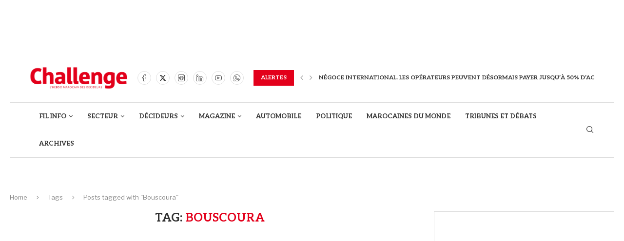

--- FILE ---
content_type: text/html; charset=utf-8
request_url: https://www.google.com/recaptcha/api2/aframe
body_size: 267
content:
<!DOCTYPE HTML><html><head><meta http-equiv="content-type" content="text/html; charset=UTF-8"></head><body><script nonce="8McZ8nh9zH40VnPDDpIaCg">/** Anti-fraud and anti-abuse applications only. See google.com/recaptcha */ try{var clients={'sodar':'https://pagead2.googlesyndication.com/pagead/sodar?'};window.addEventListener("message",function(a){try{if(a.source===window.parent){var b=JSON.parse(a.data);var c=clients[b['id']];if(c){var d=document.createElement('img');d.src=c+b['params']+'&rc='+(localStorage.getItem("rc::a")?sessionStorage.getItem("rc::b"):"");window.document.body.appendChild(d);sessionStorage.setItem("rc::e",parseInt(sessionStorage.getItem("rc::e")||0)+1);localStorage.setItem("rc::h",'1769029372970');}}}catch(b){}});window.parent.postMessage("_grecaptcha_ready", "*");}catch(b){}</script></body></html>